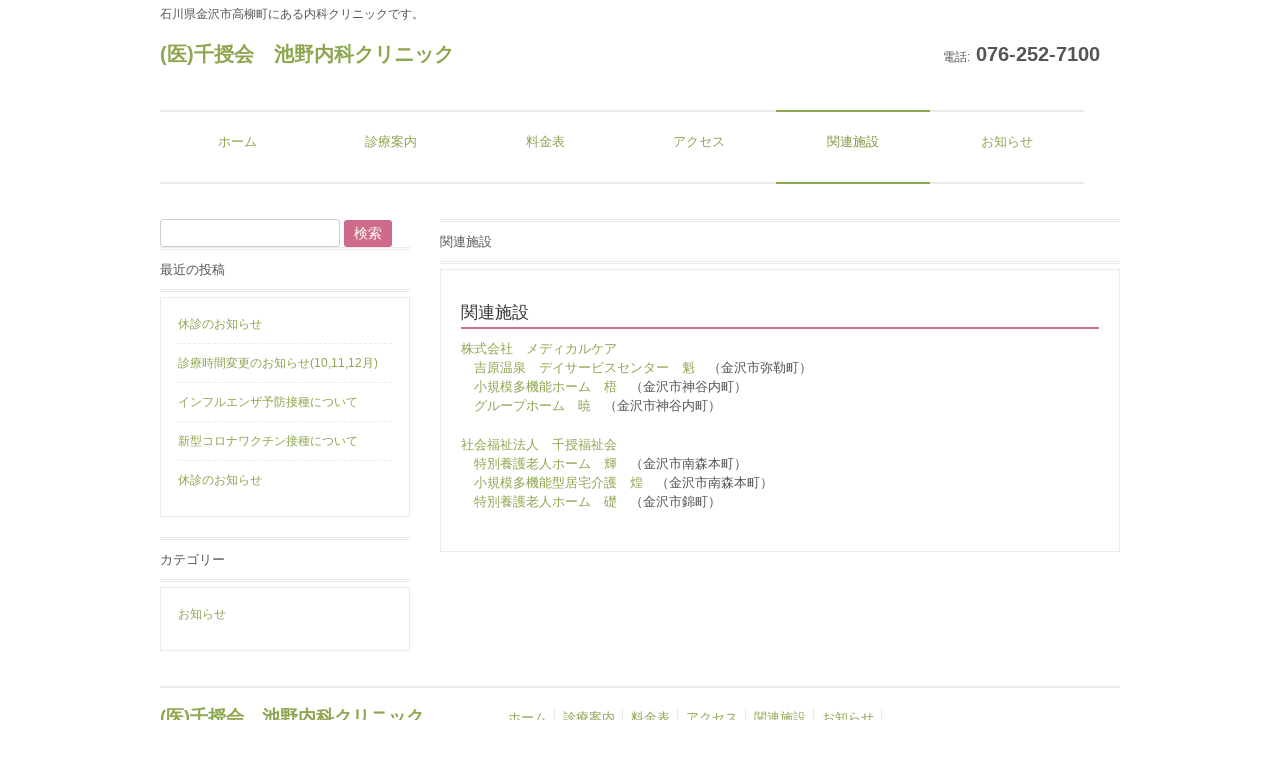

--- FILE ---
content_type: text/html; charset=UTF-8
request_url: http://ikeno-naika.jp/?page_id=40
body_size: 6539
content:
<!DOCTYPE html>
<html lang="ja">
<head>
<meta charset="UTF-8">
<meta name="viewport" content="width=device-width, user-scalable=yes, maximum-scale=1.0, minimum-scale=1.0">
<meta name="description" content="関連施設 - 石川県金沢市高柳町にある内科クリニックです。">
<title>関連施設 | 池野内科クリニック【公式】</title>
<link rel="profile" href="http://gmpg.org/xfn/11">
<link rel="stylesheet" type="text/css" media="all" href="http://ikeno-naika.jp/wp-content/themes/tpl_074_rwd/style.css">
<link rel="pingback" href="http://ikeno-naika.jp/xmlrpc.php">
<!--[if lt IE 9]>
<script src="http://ikeno-naika.jp/wp-content/themes/tpl_074_rwd/js/html5.js"></script>
<script src="http://ikeno-naika.jp/wp-content/themes/tpl_074_rwd/js/css3-mediaqueries.js"></script>
<![endif]-->
<meta name='robots' content='max-image-preview:large' />
	<style>img:is([sizes="auto" i], [sizes^="auto," i]) { contain-intrinsic-size: 3000px 1500px }</style>
	<link rel='dns-prefetch' href='//stats.wp.com' />
<script type="text/javascript">
/* <![CDATA[ */
window._wpemojiSettings = {"baseUrl":"https:\/\/s.w.org\/images\/core\/emoji\/16.0.1\/72x72\/","ext":".png","svgUrl":"https:\/\/s.w.org\/images\/core\/emoji\/16.0.1\/svg\/","svgExt":".svg","source":{"concatemoji":"http:\/\/ikeno-naika.jp\/wp-includes\/js\/wp-emoji-release.min.js?ver=6.8.3"}};
/*! This file is auto-generated */
!function(s,n){var o,i,e;function c(e){try{var t={supportTests:e,timestamp:(new Date).valueOf()};sessionStorage.setItem(o,JSON.stringify(t))}catch(e){}}function p(e,t,n){e.clearRect(0,0,e.canvas.width,e.canvas.height),e.fillText(t,0,0);var t=new Uint32Array(e.getImageData(0,0,e.canvas.width,e.canvas.height).data),a=(e.clearRect(0,0,e.canvas.width,e.canvas.height),e.fillText(n,0,0),new Uint32Array(e.getImageData(0,0,e.canvas.width,e.canvas.height).data));return t.every(function(e,t){return e===a[t]})}function u(e,t){e.clearRect(0,0,e.canvas.width,e.canvas.height),e.fillText(t,0,0);for(var n=e.getImageData(16,16,1,1),a=0;a<n.data.length;a++)if(0!==n.data[a])return!1;return!0}function f(e,t,n,a){switch(t){case"flag":return n(e,"\ud83c\udff3\ufe0f\u200d\u26a7\ufe0f","\ud83c\udff3\ufe0f\u200b\u26a7\ufe0f")?!1:!n(e,"\ud83c\udde8\ud83c\uddf6","\ud83c\udde8\u200b\ud83c\uddf6")&&!n(e,"\ud83c\udff4\udb40\udc67\udb40\udc62\udb40\udc65\udb40\udc6e\udb40\udc67\udb40\udc7f","\ud83c\udff4\u200b\udb40\udc67\u200b\udb40\udc62\u200b\udb40\udc65\u200b\udb40\udc6e\u200b\udb40\udc67\u200b\udb40\udc7f");case"emoji":return!a(e,"\ud83e\udedf")}return!1}function g(e,t,n,a){var r="undefined"!=typeof WorkerGlobalScope&&self instanceof WorkerGlobalScope?new OffscreenCanvas(300,150):s.createElement("canvas"),o=r.getContext("2d",{willReadFrequently:!0}),i=(o.textBaseline="top",o.font="600 32px Arial",{});return e.forEach(function(e){i[e]=t(o,e,n,a)}),i}function t(e){var t=s.createElement("script");t.src=e,t.defer=!0,s.head.appendChild(t)}"undefined"!=typeof Promise&&(o="wpEmojiSettingsSupports",i=["flag","emoji"],n.supports={everything:!0,everythingExceptFlag:!0},e=new Promise(function(e){s.addEventListener("DOMContentLoaded",e,{once:!0})}),new Promise(function(t){var n=function(){try{var e=JSON.parse(sessionStorage.getItem(o));if("object"==typeof e&&"number"==typeof e.timestamp&&(new Date).valueOf()<e.timestamp+604800&&"object"==typeof e.supportTests)return e.supportTests}catch(e){}return null}();if(!n){if("undefined"!=typeof Worker&&"undefined"!=typeof OffscreenCanvas&&"undefined"!=typeof URL&&URL.createObjectURL&&"undefined"!=typeof Blob)try{var e="postMessage("+g.toString()+"("+[JSON.stringify(i),f.toString(),p.toString(),u.toString()].join(",")+"));",a=new Blob([e],{type:"text/javascript"}),r=new Worker(URL.createObjectURL(a),{name:"wpTestEmojiSupports"});return void(r.onmessage=function(e){c(n=e.data),r.terminate(),t(n)})}catch(e){}c(n=g(i,f,p,u))}t(n)}).then(function(e){for(var t in e)n.supports[t]=e[t],n.supports.everything=n.supports.everything&&n.supports[t],"flag"!==t&&(n.supports.everythingExceptFlag=n.supports.everythingExceptFlag&&n.supports[t]);n.supports.everythingExceptFlag=n.supports.everythingExceptFlag&&!n.supports.flag,n.DOMReady=!1,n.readyCallback=function(){n.DOMReady=!0}}).then(function(){return e}).then(function(){var e;n.supports.everything||(n.readyCallback(),(e=n.source||{}).concatemoji?t(e.concatemoji):e.wpemoji&&e.twemoji&&(t(e.twemoji),t(e.wpemoji)))}))}((window,document),window._wpemojiSettings);
/* ]]> */
</script>
<style id='wp-emoji-styles-inline-css' type='text/css'>

	img.wp-smiley, img.emoji {
		display: inline !important;
		border: none !important;
		box-shadow: none !important;
		height: 1em !important;
		width: 1em !important;
		margin: 0 0.07em !important;
		vertical-align: -0.1em !important;
		background: none !important;
		padding: 0 !important;
	}
</style>
<link rel='stylesheet' id='wp-block-library-css' href='http://ikeno-naika.jp/wp-includes/css/dist/block-library/style.min.css?ver=6.8.3' type='text/css' media='all' />
<style id='classic-theme-styles-inline-css' type='text/css'>
/*! This file is auto-generated */
.wp-block-button__link{color:#fff;background-color:#32373c;border-radius:9999px;box-shadow:none;text-decoration:none;padding:calc(.667em + 2px) calc(1.333em + 2px);font-size:1.125em}.wp-block-file__button{background:#32373c;color:#fff;text-decoration:none}
</style>
<link rel='stylesheet' id='mediaelement-css' href='http://ikeno-naika.jp/wp-includes/js/mediaelement/mediaelementplayer-legacy.min.css?ver=4.2.17' type='text/css' media='all' />
<link rel='stylesheet' id='wp-mediaelement-css' href='http://ikeno-naika.jp/wp-includes/js/mediaelement/wp-mediaelement.min.css?ver=6.8.3' type='text/css' media='all' />
<style id='jetpack-sharing-buttons-style-inline-css' type='text/css'>
.jetpack-sharing-buttons__services-list{display:flex;flex-direction:row;flex-wrap:wrap;gap:0;list-style-type:none;margin:5px;padding:0}.jetpack-sharing-buttons__services-list.has-small-icon-size{font-size:12px}.jetpack-sharing-buttons__services-list.has-normal-icon-size{font-size:16px}.jetpack-sharing-buttons__services-list.has-large-icon-size{font-size:24px}.jetpack-sharing-buttons__services-list.has-huge-icon-size{font-size:36px}@media print{.jetpack-sharing-buttons__services-list{display:none!important}}.editor-styles-wrapper .wp-block-jetpack-sharing-buttons{gap:0;padding-inline-start:0}ul.jetpack-sharing-buttons__services-list.has-background{padding:1.25em 2.375em}
</style>
<style id='global-styles-inline-css' type='text/css'>
:root{--wp--preset--aspect-ratio--square: 1;--wp--preset--aspect-ratio--4-3: 4/3;--wp--preset--aspect-ratio--3-4: 3/4;--wp--preset--aspect-ratio--3-2: 3/2;--wp--preset--aspect-ratio--2-3: 2/3;--wp--preset--aspect-ratio--16-9: 16/9;--wp--preset--aspect-ratio--9-16: 9/16;--wp--preset--color--black: #000000;--wp--preset--color--cyan-bluish-gray: #abb8c3;--wp--preset--color--white: #ffffff;--wp--preset--color--pale-pink: #f78da7;--wp--preset--color--vivid-red: #cf2e2e;--wp--preset--color--luminous-vivid-orange: #ff6900;--wp--preset--color--luminous-vivid-amber: #fcb900;--wp--preset--color--light-green-cyan: #7bdcb5;--wp--preset--color--vivid-green-cyan: #00d084;--wp--preset--color--pale-cyan-blue: #8ed1fc;--wp--preset--color--vivid-cyan-blue: #0693e3;--wp--preset--color--vivid-purple: #9b51e0;--wp--preset--gradient--vivid-cyan-blue-to-vivid-purple: linear-gradient(135deg,rgba(6,147,227,1) 0%,rgb(155,81,224) 100%);--wp--preset--gradient--light-green-cyan-to-vivid-green-cyan: linear-gradient(135deg,rgb(122,220,180) 0%,rgb(0,208,130) 100%);--wp--preset--gradient--luminous-vivid-amber-to-luminous-vivid-orange: linear-gradient(135deg,rgba(252,185,0,1) 0%,rgba(255,105,0,1) 100%);--wp--preset--gradient--luminous-vivid-orange-to-vivid-red: linear-gradient(135deg,rgba(255,105,0,1) 0%,rgb(207,46,46) 100%);--wp--preset--gradient--very-light-gray-to-cyan-bluish-gray: linear-gradient(135deg,rgb(238,238,238) 0%,rgb(169,184,195) 100%);--wp--preset--gradient--cool-to-warm-spectrum: linear-gradient(135deg,rgb(74,234,220) 0%,rgb(151,120,209) 20%,rgb(207,42,186) 40%,rgb(238,44,130) 60%,rgb(251,105,98) 80%,rgb(254,248,76) 100%);--wp--preset--gradient--blush-light-purple: linear-gradient(135deg,rgb(255,206,236) 0%,rgb(152,150,240) 100%);--wp--preset--gradient--blush-bordeaux: linear-gradient(135deg,rgb(254,205,165) 0%,rgb(254,45,45) 50%,rgb(107,0,62) 100%);--wp--preset--gradient--luminous-dusk: linear-gradient(135deg,rgb(255,203,112) 0%,rgb(199,81,192) 50%,rgb(65,88,208) 100%);--wp--preset--gradient--pale-ocean: linear-gradient(135deg,rgb(255,245,203) 0%,rgb(182,227,212) 50%,rgb(51,167,181) 100%);--wp--preset--gradient--electric-grass: linear-gradient(135deg,rgb(202,248,128) 0%,rgb(113,206,126) 100%);--wp--preset--gradient--midnight: linear-gradient(135deg,rgb(2,3,129) 0%,rgb(40,116,252) 100%);--wp--preset--font-size--small: 13px;--wp--preset--font-size--medium: 20px;--wp--preset--font-size--large: 36px;--wp--preset--font-size--x-large: 42px;--wp--preset--spacing--20: 0.44rem;--wp--preset--spacing--30: 0.67rem;--wp--preset--spacing--40: 1rem;--wp--preset--spacing--50: 1.5rem;--wp--preset--spacing--60: 2.25rem;--wp--preset--spacing--70: 3.38rem;--wp--preset--spacing--80: 5.06rem;--wp--preset--shadow--natural: 6px 6px 9px rgba(0, 0, 0, 0.2);--wp--preset--shadow--deep: 12px 12px 50px rgba(0, 0, 0, 0.4);--wp--preset--shadow--sharp: 6px 6px 0px rgba(0, 0, 0, 0.2);--wp--preset--shadow--outlined: 6px 6px 0px -3px rgba(255, 255, 255, 1), 6px 6px rgba(0, 0, 0, 1);--wp--preset--shadow--crisp: 6px 6px 0px rgba(0, 0, 0, 1);}:where(.is-layout-flex){gap: 0.5em;}:where(.is-layout-grid){gap: 0.5em;}body .is-layout-flex{display: flex;}.is-layout-flex{flex-wrap: wrap;align-items: center;}.is-layout-flex > :is(*, div){margin: 0;}body .is-layout-grid{display: grid;}.is-layout-grid > :is(*, div){margin: 0;}:where(.wp-block-columns.is-layout-flex){gap: 2em;}:where(.wp-block-columns.is-layout-grid){gap: 2em;}:where(.wp-block-post-template.is-layout-flex){gap: 1.25em;}:where(.wp-block-post-template.is-layout-grid){gap: 1.25em;}.has-black-color{color: var(--wp--preset--color--black) !important;}.has-cyan-bluish-gray-color{color: var(--wp--preset--color--cyan-bluish-gray) !important;}.has-white-color{color: var(--wp--preset--color--white) !important;}.has-pale-pink-color{color: var(--wp--preset--color--pale-pink) !important;}.has-vivid-red-color{color: var(--wp--preset--color--vivid-red) !important;}.has-luminous-vivid-orange-color{color: var(--wp--preset--color--luminous-vivid-orange) !important;}.has-luminous-vivid-amber-color{color: var(--wp--preset--color--luminous-vivid-amber) !important;}.has-light-green-cyan-color{color: var(--wp--preset--color--light-green-cyan) !important;}.has-vivid-green-cyan-color{color: var(--wp--preset--color--vivid-green-cyan) !important;}.has-pale-cyan-blue-color{color: var(--wp--preset--color--pale-cyan-blue) !important;}.has-vivid-cyan-blue-color{color: var(--wp--preset--color--vivid-cyan-blue) !important;}.has-vivid-purple-color{color: var(--wp--preset--color--vivid-purple) !important;}.has-black-background-color{background-color: var(--wp--preset--color--black) !important;}.has-cyan-bluish-gray-background-color{background-color: var(--wp--preset--color--cyan-bluish-gray) !important;}.has-white-background-color{background-color: var(--wp--preset--color--white) !important;}.has-pale-pink-background-color{background-color: var(--wp--preset--color--pale-pink) !important;}.has-vivid-red-background-color{background-color: var(--wp--preset--color--vivid-red) !important;}.has-luminous-vivid-orange-background-color{background-color: var(--wp--preset--color--luminous-vivid-orange) !important;}.has-luminous-vivid-amber-background-color{background-color: var(--wp--preset--color--luminous-vivid-amber) !important;}.has-light-green-cyan-background-color{background-color: var(--wp--preset--color--light-green-cyan) !important;}.has-vivid-green-cyan-background-color{background-color: var(--wp--preset--color--vivid-green-cyan) !important;}.has-pale-cyan-blue-background-color{background-color: var(--wp--preset--color--pale-cyan-blue) !important;}.has-vivid-cyan-blue-background-color{background-color: var(--wp--preset--color--vivid-cyan-blue) !important;}.has-vivid-purple-background-color{background-color: var(--wp--preset--color--vivid-purple) !important;}.has-black-border-color{border-color: var(--wp--preset--color--black) !important;}.has-cyan-bluish-gray-border-color{border-color: var(--wp--preset--color--cyan-bluish-gray) !important;}.has-white-border-color{border-color: var(--wp--preset--color--white) !important;}.has-pale-pink-border-color{border-color: var(--wp--preset--color--pale-pink) !important;}.has-vivid-red-border-color{border-color: var(--wp--preset--color--vivid-red) !important;}.has-luminous-vivid-orange-border-color{border-color: var(--wp--preset--color--luminous-vivid-orange) !important;}.has-luminous-vivid-amber-border-color{border-color: var(--wp--preset--color--luminous-vivid-amber) !important;}.has-light-green-cyan-border-color{border-color: var(--wp--preset--color--light-green-cyan) !important;}.has-vivid-green-cyan-border-color{border-color: var(--wp--preset--color--vivid-green-cyan) !important;}.has-pale-cyan-blue-border-color{border-color: var(--wp--preset--color--pale-cyan-blue) !important;}.has-vivid-cyan-blue-border-color{border-color: var(--wp--preset--color--vivid-cyan-blue) !important;}.has-vivid-purple-border-color{border-color: var(--wp--preset--color--vivid-purple) !important;}.has-vivid-cyan-blue-to-vivid-purple-gradient-background{background: var(--wp--preset--gradient--vivid-cyan-blue-to-vivid-purple) !important;}.has-light-green-cyan-to-vivid-green-cyan-gradient-background{background: var(--wp--preset--gradient--light-green-cyan-to-vivid-green-cyan) !important;}.has-luminous-vivid-amber-to-luminous-vivid-orange-gradient-background{background: var(--wp--preset--gradient--luminous-vivid-amber-to-luminous-vivid-orange) !important;}.has-luminous-vivid-orange-to-vivid-red-gradient-background{background: var(--wp--preset--gradient--luminous-vivid-orange-to-vivid-red) !important;}.has-very-light-gray-to-cyan-bluish-gray-gradient-background{background: var(--wp--preset--gradient--very-light-gray-to-cyan-bluish-gray) !important;}.has-cool-to-warm-spectrum-gradient-background{background: var(--wp--preset--gradient--cool-to-warm-spectrum) !important;}.has-blush-light-purple-gradient-background{background: var(--wp--preset--gradient--blush-light-purple) !important;}.has-blush-bordeaux-gradient-background{background: var(--wp--preset--gradient--blush-bordeaux) !important;}.has-luminous-dusk-gradient-background{background: var(--wp--preset--gradient--luminous-dusk) !important;}.has-pale-ocean-gradient-background{background: var(--wp--preset--gradient--pale-ocean) !important;}.has-electric-grass-gradient-background{background: var(--wp--preset--gradient--electric-grass) !important;}.has-midnight-gradient-background{background: var(--wp--preset--gradient--midnight) !important;}.has-small-font-size{font-size: var(--wp--preset--font-size--small) !important;}.has-medium-font-size{font-size: var(--wp--preset--font-size--medium) !important;}.has-large-font-size{font-size: var(--wp--preset--font-size--large) !important;}.has-x-large-font-size{font-size: var(--wp--preset--font-size--x-large) !important;}
:where(.wp-block-post-template.is-layout-flex){gap: 1.25em;}:where(.wp-block-post-template.is-layout-grid){gap: 1.25em;}
:where(.wp-block-columns.is-layout-flex){gap: 2em;}:where(.wp-block-columns.is-layout-grid){gap: 2em;}
:root :where(.wp-block-pullquote){font-size: 1.5em;line-height: 1.6;}
</style>
<link rel="https://api.w.org/" href="http://ikeno-naika.jp/index.php?rest_route=/" /><link rel="alternate" title="JSON" type="application/json" href="http://ikeno-naika.jp/index.php?rest_route=/wp/v2/pages/40" /><link rel="EditURI" type="application/rsd+xml" title="RSD" href="http://ikeno-naika.jp/xmlrpc.php?rsd" />
<link rel="canonical" href="http://ikeno-naika.jp/?page_id=40" />
<link rel='shortlink' href='http://ikeno-naika.jp/?p=40' />
<link rel="alternate" title="oEmbed (JSON)" type="application/json+oembed" href="http://ikeno-naika.jp/index.php?rest_route=%2Foembed%2F1.0%2Fembed&#038;url=http%3A%2F%2Fikeno-naika.jp%2F%3Fpage_id%3D40" />
<link rel="alternate" title="oEmbed (XML)" type="text/xml+oembed" href="http://ikeno-naika.jp/index.php?rest_route=%2Foembed%2F1.0%2Fembed&#038;url=http%3A%2F%2Fikeno-naika.jp%2F%3Fpage_id%3D40&#038;format=xml" />
	<style>img#wpstats{display:none}</style>
		<link rel="icon" href="http://ikeno-naika.jp/wp-content/uploads/2020/06/cropped-サイトアイコン２-32x32.jpg" sizes="32x32" />
<link rel="icon" href="http://ikeno-naika.jp/wp-content/uploads/2020/06/cropped-サイトアイコン２-192x192.jpg" sizes="192x192" />
<link rel="apple-touch-icon" href="http://ikeno-naika.jp/wp-content/uploads/2020/06/cropped-サイトアイコン２-180x180.jpg" />
<meta name="msapplication-TileImage" content="http://ikeno-naika.jp/wp-content/uploads/2020/06/cropped-サイトアイコン２-270x270.jpg" />
<script src="http://ikeno-naika.jp/wp-content/themes/tpl_074_rwd/js/jquery1.4.4.min.js"></script>
<script src="http://ikeno-naika.jp/wp-content/themes/tpl_074_rwd/js/script.js"></script>
</head>
<body>
  <header id="header" role="banner">
		<h1>石川県金沢市高柳町にある内科クリニックです。</h1>

		<div class="logo">		
		  <a href="http://ikeno-naika.jp/" title="池野内科クリニック【公式】" rel="home">(医)千授会　池野内科クリニック            </a>
		</div>
    <div class="info">
    	<p class="tel"><span>電話:</span> 076-252-7100</p>
    	    </div>
	</header>

  <nav id="mainNav">
  	<div class="inner">
    <a class="menu" id="menu"><span>MENU</span></a>
		<div class="panel">   
    <ul><li id="menu-item-34" class="menu-item menu-item-type-custom menu-item-object-custom menu-item-home"><a href="https://ikeno-naika.jp/"><strong>ホーム</strong></a></li>
<li id="menu-item-37" class="menu-item menu-item-type-post_type menu-item-object-page menu-item-has-children"><a href="http://ikeno-naika.jp/?page_id=20"><strong>診療案内</strong></a>
<ul class="sub-menu">
	<li id="menu-item-39" class="menu-item menu-item-type-post_type menu-item-object-page"><a href="http://ikeno-naika.jp/?page_id=31">院長</a></li>
	<li id="menu-item-38" class="menu-item menu-item-type-post_type menu-item-object-page"><a href="http://ikeno-naika.jp/?page_id=22">院内紹介</a></li>
</ul>
</li>
<li id="menu-item-1275" class="menu-item menu-item-type-post_type menu-item-object-page"><a href="http://ikeno-naika.jp/?page_id=1261"><strong>料金表</strong></a></li>
<li id="menu-item-35" class="menu-item menu-item-type-post_type menu-item-object-page"><a href="http://ikeno-naika.jp/?page_id=8"><strong>アクセス</strong></a></li>
<li id="menu-item-41" class="menu-item menu-item-type-post_type menu-item-object-page current-menu-item page_item page-item-40 current_page_item"><a href="http://ikeno-naika.jp/?page_id=40"><strong>関連施設</strong></a></li>
<li id="menu-item-51" class="menu-item menu-item-type-taxonomy menu-item-object-category"><a href="http://ikeno-naika.jp/?cat=2"><strong>お知らせ</strong></a></li>
</ul>    </div>
    </div>
  </nav>

<div id="wrapper">


<!-- コンテンツ -->
<section id="main">
		<section id="post-40" class="content">

    <h3 class="heading">関連施設</h3>     
    <article class="post">
			
<h2 class="wp-block-heading">関連施設</h2>



<p><a rel="noreferrer noopener" href="http://me-c.jp/index.html" target="_blank">株式会社　メディカルケア</a><br>　<a href="http://me-c.jp/sakigake.html" target="_blank" rel="noreferrer noopener">吉原温泉　デイサービスセンター　魁</a>　（金沢市弥勒町）<br>　<a href="http://me-c.jp/aogiri.html" target="_blank" rel="noreferrer noopener">小規模多機能ホーム　梧</a>　（金沢市神谷内町）<br>　<a href="http://me-c.jp/akatuki.html" target="_blank" rel="noreferrer noopener">グループホーム　暁</a>　（金沢市神谷内町）</p>



<p><a href="http://www.1000jyu.jp/" target="_blank" rel="noreferrer noopener">社会福祉法人　千授福祉会</a><br>　<a rel="noreferrer noopener" href="http://www.1000jyu.jp/kagayaki.html" target="_blank">特別養護老人ホーム　輝</a>　（金沢市南森本町）<br>　<a rel="noreferrer noopener" href="http://www.1000jyu.jp/kirameki.html" target="_blank">小規模多機能型居宅介護　煌</a>　（金沢市南森本町）<br>　<a rel="noreferrer noopener" href="http://www.1000jyu.jp/ishizue.html" target="_blank">特別養護老人ホーム　礎</a>　（金沢市錦町）</p>
     
  	</article>
  </section>
	  </section>
<!-- / コンテンツ -->
<aside id="sidebar">
<section id="search-2" class="widget widget_search"><form role="search" method="get" id="searchform" class="searchform" action="http://ikeno-naika.jp/">
				<div>
					<label class="screen-reader-text" for="s">検索:</label>
					<input type="text" value="" name="s" id="s" />
					<input type="submit" id="searchsubmit" value="検索" />
				</div>
			</form></article></section>
		<section id="recent-posts-2" class="widget widget_recent_entries">
		<h3 class="heading"><span>最近の投稿</span></h3><article>
		<ul>
											<li>
					<a href="http://ikeno-naika.jp/?p=1334">休診のお知らせ</a>
									</li>
											<li>
					<a href="http://ikeno-naika.jp/?p=1325">診療時間変更のお知らせ(10,11,12月)</a>
									</li>
											<li>
					<a href="http://ikeno-naika.jp/?p=1322">インフルエンザ予防接種について</a>
									</li>
											<li>
					<a href="http://ikeno-naika.jp/?p=1319">新型コロナワクチン接種について</a>
									</li>
											<li>
					<a href="http://ikeno-naika.jp/?p=1280">休診のお知らせ</a>
									</li>
					</ul>

		</article></section><section id="categories-2" class="widget widget_categories"><h3 class="heading"><span>カテゴリー</span></h3><article>
			<ul>
					<li class="cat-item cat-item-2"><a href="http://ikeno-naika.jp/?cat=2">お知らせ</a>
</li>
			</ul>

			</article></section></aside>
	<!-- フッター -->
	<footer id="footer">
  <div class="inner">
		
    <!-- 左側 -->
		<div id="info" class="grid">
	  	<!-- ロゴ -->
			<div class="logo">		
  			<a href="http://ikeno-naika.jp/" title="池野内科クリニック【公式】" rel="home">
						(医)千授会　池野内科クリニック          	      	</a>
			</div>
			<!-- / ロゴ -->
    
			<!-- 電話番号+受付時間 -->
			<div class="info">
    		<p class="tel"><span>電話:</span> 076-252-7100</p>
    		    	</div>
			<!-- / 電話番号+受付時間 -->
		</div>  
		<!-- / 左側 -->
	
  	<!-- 右側 ナビゲーション -->
		<ul class="footnav"><li id="menu-item-34" class="menu-item menu-item-type-custom menu-item-object-custom menu-item-home menu-item-34"><a href="https://ikeno-naika.jp/">ホーム</a></li>
<li id="menu-item-37" class="menu-item menu-item-type-post_type menu-item-object-page menu-item-has-children menu-item-37"><a href="http://ikeno-naika.jp/?page_id=20">診療案内</a>
<ul class="sub-menu">
	<li id="menu-item-39" class="menu-item menu-item-type-post_type menu-item-object-page menu-item-39"><a href="http://ikeno-naika.jp/?page_id=31">院長</a></li>
	<li id="menu-item-38" class="menu-item menu-item-type-post_type menu-item-object-page menu-item-38"><a href="http://ikeno-naika.jp/?page_id=22">院内紹介</a></li>
</ul>
</li>
<li id="menu-item-1275" class="menu-item menu-item-type-post_type menu-item-object-page menu-item-1275"><a href="http://ikeno-naika.jp/?page_id=1261">料金表</a></li>
<li id="menu-item-35" class="menu-item menu-item-type-post_type menu-item-object-page menu-item-35"><a href="http://ikeno-naika.jp/?page_id=8">アクセス</a></li>
<li id="menu-item-41" class="menu-item menu-item-type-post_type menu-item-object-page current-menu-item page_item page-item-40 current_page_item menu-item-41"><a href="http://ikeno-naika.jp/?page_id=40" aria-current="page">関連施設</a></li>
<li id="menu-item-51" class="menu-item menu-item-type-taxonomy menu-item-object-category menu-item-51"><a href="http://ikeno-naika.jp/?cat=2">お知らせ</a></li>
</ul>	</div>
	</footer>
	<!-- / footer -->

	<p id="copyright">Copyright(c) 2026 池野内科クリニック【公式】 All Rights Reserved. Design by <a href="http://f-tpl.com" target="_blank" rel="nofollow">http://f-tpl.com</a></p>
</div>

<script type="text/javascript" id="jetpack-stats-js-before">
/* <![CDATA[ */
_stq = window._stq || [];
_stq.push([ "view", {"v":"ext","blog":"178239070","post":"40","tz":"9","srv":"ikeno-naika.jp","j":"1:15.4"} ]);
_stq.push([ "clickTrackerInit", "178239070", "40" ]);
/* ]]> */
</script>
<script type="text/javascript" src="https://stats.wp.com/e-202605.js" id="jetpack-stats-js" defer="defer" data-wp-strategy="defer"></script>
</body>
</html>